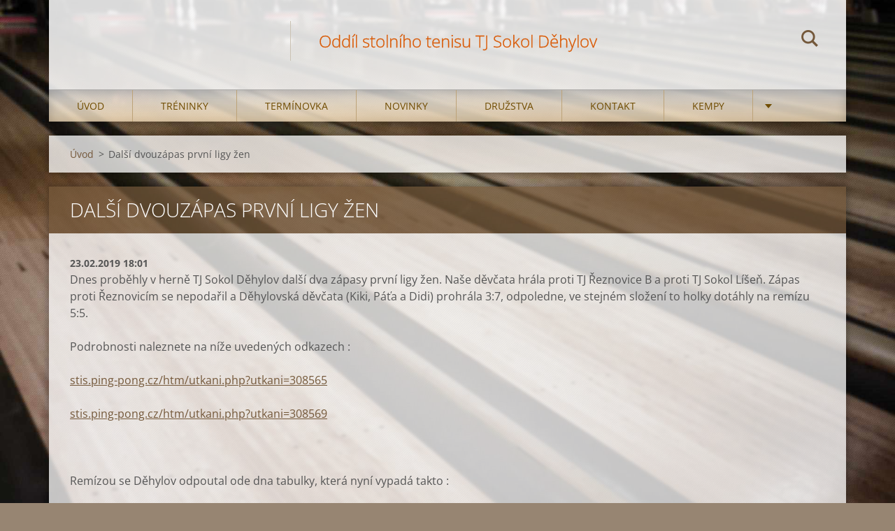

--- FILE ---
content_type: text/html; charset=UTF-8
request_url: https://www.pinec-dehylov.cz/news/dalsi-dvouzapas-prvni-ligy-zen/
body_size: 7743
content:
<!doctype html>
<!--[if IE 8]><html class="lt-ie10 lt-ie9 no-js" lang="cs"> <![endif]-->
<!--[if IE 9]><html class="lt-ie10 no-js" lang="cs"> <![endif]-->
<!--[if gt IE 9]><!-->
<html class="no-js" lang="cs">
<!--<![endif]-->
	<head>
		<base href="https://www.pinec-dehylov.cz/">
  <meta charset="utf-8">
  <meta name="description" content="">
  <meta name="keywords" content="">
  <meta name="generator" content="Webnode">
  <meta name="apple-mobile-web-app-capable" content="yes">
  <meta name="apple-mobile-web-app-status-bar-style" content="black">
  <meta name="format-detection" content="telephone=no">
    <link rel="icon" type="image/svg+xml" href="/favicon.svg" sizes="any">  <link rel="icon" type="image/svg+xml" href="/favicon16.svg" sizes="16x16">  <link rel="icon" href="/favicon.ico"><link rel="canonical" href="https://www.pinec-dehylov.cz/news/dalsi-dvouzapas-prvni-ligy-zen/">
<script type="text/javascript">(function(i,s,o,g,r,a,m){i['GoogleAnalyticsObject']=r;i[r]=i[r]||function(){
			(i[r].q=i[r].q||[]).push(arguments)},i[r].l=1*new Date();a=s.createElement(o),
			m=s.getElementsByTagName(o)[0];a.async=1;a.src=g;m.parentNode.insertBefore(a,m)
			})(window,document,'script','//www.google-analytics.com/analytics.js','ga');ga('create', 'UA-797705-6', 'auto',{"name":"wnd_header"});ga('wnd_header.set', 'dimension1', 'W1');ga('wnd_header.set', 'anonymizeIp', true);ga('wnd_header.send', 'pageview');var pageTrackerAllTrackEvent=function(category,action,opt_label,opt_value){ga('send', 'event', category, action, opt_label, opt_value)};</script>
  <link rel="alternate" type="application/rss+xml" href="https://pinec-dehylov.cz/rss/all.xml" title="Všechny články">
<!--[if lte IE 9]><style type="text/css">.cke_skin_webnode iframe {vertical-align: baseline !important;}</style><![endif]-->
		<meta http-equiv="X-UA-Compatible" content="IE=edge">
		<title>Další dvouzápas první ligy žen :: Pinec Děhylov</title>
		<meta name="viewport" content="width=device-width, initial-scale=1.0, maximum-scale=1.0, user-scalable=no">
		<link rel="stylesheet" href="https://d11bh4d8fhuq47.cloudfront.net/_system/skins/v12/50001472/css/style.css" />

		<script type="text/javascript" language="javascript" src="https://d11bh4d8fhuq47.cloudfront.net/_system/skins/v12/50001472/js/script.min.js"></script>


		<script type="text/javascript">
		/* <![CDATA[ */
		wtf.texts.set("photogallerySlideshowStop", 'Pozastavit prezentaci');
		wtf.texts.set("photogallerySlideshowStart", 'Spustit prezentaci');
		wtf.texts.set("faqShowAnswer", 'Zobrazit celou odpověď.');
		wtf.texts.set("faqHideAnswer", 'Skrýt odpověď.');
		wtf.texts.set("menuLabel", 'Menu');
		/* ]]> */
		</script>
	
				<script type="text/javascript">
				/* <![CDATA[ */
					
					if (typeof(RS_CFG) == 'undefined') RS_CFG = new Array();
					RS_CFG['staticServers'] = new Array('https://d11bh4d8fhuq47.cloudfront.net/');
					RS_CFG['skinServers'] = new Array('https://d11bh4d8fhuq47.cloudfront.net/');
					RS_CFG['filesPath'] = 'https://www.pinec-dehylov.cz/_files/';
					RS_CFG['filesAWSS3Path'] = 'https://3c5209fc5c.clvaw-cdnwnd.com/8fe5e6e77a7ab095fc53ac01b486280e/';
					RS_CFG['lbClose'] = 'Zavřít';
					RS_CFG['skin'] = 'default';
					if (!RS_CFG['labels']) RS_CFG['labels'] = new Array();
					RS_CFG['systemName'] = 'Webnode';
						
					RS_CFG['responsiveLayout'] = 1;
					RS_CFG['mobileDevice'] = 0;
					RS_CFG['labels']['copyPasteSource'] = 'Více zde:';
					
				/* ]]> */
				</script><script type="text/javascript" src="https://d11bh4d8fhuq47.cloudfront.net/_system/client/js/compressed/frontend.package.1-3-108.js?ph=3c5209fc5c"></script><style type="text/css"></style></head>
	<body>		<div id="wrapper" class="index">

			<div id="content" class="centered">

					<header id="header" class="centered">
						<div id="header-inner">
							<div id="logo-wrapper" class="">
							    <div id="logo"><a href="home/" title="Přejít na úvodní stránku."><span id="rbcSystemIdentifierLogo" style="visibility: hidden;">Pinec Děhylov</span></a></div>							</div>
							 
<div id="slogan" class="">
    <span id="rbcCompanySlogan" class="rbcNoStyleSpan">Oddíl stolního tenisu TJ Sokol Děhylov </span></div>
 
<div id="menu-links" class="">
    <a id="menu-link" href="#menu">
        Menu    </a>

	<a id="fulltext-link" href="#fulltext">
		Vyhledávání	</a>
</div>
 
<div id="fulltext" class="">
    
	<form action="/search/" method="get" id="fulltextSearch">

		<fieldset>
			<input id="fulltextSearchText" type="text" name="text" value="" placeholder="Vyhledávání">
			<button id="fulltextSearchButton" type="submit">Hledat</button>
		</fieldset>

	</form>
	</div>
 
 
 


						</div>
					</header>

				<main id="main" class="centered">
					<div id="main-inner">
						<div id="navigator" class="">
						    <div id="pageNavigator" class="rbcContentBlock"><a class="navFirstPage" href="/home/">Úvod</a><span class="separator"> &gt; </span>    <span id="navCurrentPage">Další dvouzápas první ligy žen</span></div>						</div>
						 
<div class="column">

		

		<article class="widget widget-article-detail">
			<header>
				<h1 class="widget-title">Další dvouzápas první ligy žen</h1>
			</header>
			<div class="widget-content">
				<span class="article-date">23.02.2019 18:01</span>
				<p>Dnes proběhly v herně TJ Sokol Děhylov další dva zápasy první ligy žen. Naše děvčata hrála proti TJ Řeznovice B a proti TJ Sokol Líšeň. Zápas proti Řeznovicím se nepodařil a Děhylovská děvčata (Kiki, Páťa a Didi) prohrála 3:7, odpoledne, ve stejném složení to holky dotáhly na remízu 5:5.</p>
<p>Podrobnosti naleznete na níže uvedených odkazech :</p>
<p><a href="https://stis.ping-pong.cz/htm/utkani.php?utkani=308565">stis.ping-pong.cz/htm/utkani.php?utkani=308565</a></p>
<p><a href="https://stis.ping-pong.cz/htm/utkani.php?utkani=308569">stis.ping-pong.cz/htm/utkani.php?utkani=308569</a></p>
<p>&nbsp;</p>
<p>Remízou se Děhylov odpoutal ode dna tabulky, která nyní vypadá takto :</p>
<p>1. liga žen skupina B<strong style="border: 0px none; font-family: inherit; font-size: 13.2px; font-style: inherit; margin: 0px; padding: 0px; vertical-align: baseline;">Tabulka:</strong></p>
<table cellpadding="0" cellspacing="0" class="tabulka_souteze" style="border-width: 0px; border-style: none; border-color: initial; font-family: inherit; font-size: 13.2px; font-style: inherit; font-weight: inherit; margin-bottom: 0px; padding: 0px; vertical-align: baseline; width: 550px;">
	<tbody style="border: 0px none; font-family: inherit; font-style: inherit; font-weight: inherit; margin: 0px; padding: 0px; vertical-align: baseline;">
		<tr style="border: 0px none; font-family: inherit; font-style: inherit; font-weight: inherit; margin: 0px; padding: 0px; vertical-align: baseline;">
			<td align="center" class="udaj_v_tabulce" style="border-width: 0px; font-family: inherit; font-style: inherit; font-weight: inherit; margin: 0px; padding: 0px 2px; vertical-align: middle;">&nbsp;</td>
			<td align="center" class="udaj_v_tabulce" style="border-width: 0px; font-family: inherit; font-style: inherit; font-weight: inherit; margin: 0px; padding: 0px 2px; vertical-align: middle;"><strong style="border: 0px none; font-family: inherit; font-style: inherit; margin: 0px; padding: 0px; vertical-align: baseline;">družstvo</strong></td>
			<td align="center" class="udaj_v_tabulce" style="border-width: 0px; font-family: inherit; font-style: inherit; font-weight: inherit; margin: 0px; padding: 0px 2px; vertical-align: middle;" title="počet utkání"><strong style="border: 0px none; font-family: inherit; font-style: inherit; margin: 0px; padding: 0px; vertical-align: baseline;">PU</strong></td>
			<td align="center" class="udaj_v_tabulce" style="border-width: 0px; font-family: inherit; font-style: inherit; font-weight: inherit; margin: 0px; padding: 0px 2px; vertical-align: middle;" title="výhry"><strong style="border: 0px none; font-family: inherit; font-style: inherit; margin: 0px; padding: 0px; vertical-align: baseline;">V</strong></td>
			<td align="center" class="udaj_v_tabulce" style="border-width: 0px; font-family: inherit; font-style: inherit; font-weight: inherit; margin: 0px; padding: 0px 2px; vertical-align: middle;" title="remízy"><strong style="border: 0px none; font-family: inherit; font-style: inherit; margin: 0px; padding: 0px; vertical-align: baseline;">R</strong></td>
			<td align="center" class="udaj_v_tabulce" style="border-width: 0px; font-family: inherit; font-style: inherit; font-weight: inherit; margin: 0px; padding: 0px 2px; vertical-align: middle;" title="prohry"><strong style="border: 0px none; font-family: inherit; font-style: inherit; margin: 0px; padding: 0px; vertical-align: baseline;">P</strong></td>
			<td align="center" class="udaj_v_tabulce" style="border-width: 0px; font-family: inherit; font-style: inherit; font-weight: inherit; margin: 0px; padding: 0px 2px; vertical-align: middle;" title="kontumační prohry"><strong style="border: 0px none; font-family: inherit; font-style: inherit; margin: 0px; padding: 0px; vertical-align: baseline;">K</strong></td>
			<td align="center" class="udaj_v_tabulce" style="border-width: 0px; font-family: inherit; font-style: inherit; font-weight: inherit; margin: 0px; padding: 0px 2px; vertical-align: middle;"><strong style="border: 0px none; font-family: inherit; font-style: inherit; margin: 0px; padding: 0px; vertical-align: baseline;">skóre</strong></td>
			<td align="center" class="udaj_v_tabulce" style="border-width: 0px; font-family: inherit; font-style: inherit; font-weight: inherit; margin: 0px; padding: 0px 2px; vertical-align: middle;"><strong style="border: 0px none; font-family: inherit; font-style: inherit; margin: 0px; padding: 0px; vertical-align: baseline;">body</strong></td>
		</tr>
		<tr style="border: 0px none; font-family: inherit; font-style: inherit; font-weight: inherit; margin: 0px; padding: 0px; vertical-align: baseline;">
			<td align="right" style="border-width: 0px; font-family: inherit; font-style: inherit; font-weight: inherit; margin: 0px; padding: 0px; vertical-align: middle;">1.</td>
			<td class="left" style="border-width: 0px; font-family: inherit; font-style: inherit; font-weight: inherit; margin: 0px; padding: 0px; vertical-align: middle;" width="300"><a class="vypis" href="https://stis.ping-pong.cz/htm/druzstvo.php?id=32621&amp;rocnik=2018" style="color: black; outline: none medium; text-decoration-line: none;">MK Řeznovice B</a></td>
			<td align="center" class="udaj_v_tabulce" style="border-width: 0px; font-family: inherit; font-style: inherit; font-weight: inherit; margin: 0px; padding: 0px 2px; vertical-align: middle;">16</td>
			<td align="center" class="udaj_v_tabulce" style="border-width: 0px; font-family: inherit; font-style: inherit; font-weight: inherit; margin: 0px; padding: 0px 2px; vertical-align: middle;">11</td>
			<td align="center" class="udaj_v_tabulce" style="border-width: 0px; font-family: inherit; font-style: inherit; font-weight: inherit; margin: 0px; padding: 0px 2px; vertical-align: middle;">2</td>
			<td align="center" class="udaj_v_tabulce" style="border-width: 0px; font-family: inherit; font-style: inherit; font-weight: inherit; margin: 0px; padding: 0px 2px; vertical-align: middle;">3</td>
			<td align="center" class="udaj_v_tabulce" style="border-width: 0px; font-family: inherit; font-style: inherit; font-weight: inherit; margin: 0px; padding: 0px 2px; vertical-align: middle;">0</td>
			<td align="center" class="udaj_v_tabulce" style="border-width: 0px; font-family: inherit; font-style: inherit; font-weight: inherit; margin: 0px; padding: 0px 2px; vertical-align: middle;">89:71</td>
			<td align="center" class="udaj_v_tabulce" style="border-width: 0px; font-family: inherit; font-style: inherit; font-weight: inherit; margin: 0px; padding: 0px 2px; vertical-align: middle;">40</td>
		</tr>
		<tr style="border: 0px none; font-family: inherit; font-style: inherit; font-weight: inherit; margin: 0px; padding: 0px; vertical-align: baseline;">
			<td align="right" style="border-width: 0px; font-family: inherit; font-style: inherit; font-weight: inherit; margin: 0px; padding: 0px; vertical-align: middle;">2.</td>
			<td class="left" style="border-width: 0px; font-family: inherit; font-style: inherit; font-weight: inherit; margin: 0px; padding: 0px; vertical-align: middle;" width="300"><a class="vypis" href="https://stis.ping-pong.cz/htm/druzstvo.php?id=31487&amp;rocnik=2018" style="color: black; outline: none medium; text-decoration-line: none;">SKST Mart Hodonín C</a></td>
			<td align="center" class="udaj_v_tabulce" style="border-width: 0px; font-family: inherit; font-style: inherit; font-weight: inherit; margin: 0px; padding: 0px 2px; vertical-align: middle;">14</td>
			<td align="center" class="udaj_v_tabulce" style="border-width: 0px; font-family: inherit; font-style: inherit; font-weight: inherit; margin: 0px; padding: 0px 2px; vertical-align: middle;">11</td>
			<td align="center" class="udaj_v_tabulce" style="border-width: 0px; font-family: inherit; font-style: inherit; font-weight: inherit; margin: 0px; padding: 0px 2px; vertical-align: middle;">1</td>
			<td align="center" class="udaj_v_tabulce" style="border-width: 0px; font-family: inherit; font-style: inherit; font-weight: inherit; margin: 0px; padding: 0px 2px; vertical-align: middle;">2</td>
			<td align="center" class="udaj_v_tabulce" style="border-width: 0px; font-family: inherit; font-style: inherit; font-weight: inherit; margin: 0px; padding: 0px 2px; vertical-align: middle;">0</td>
			<td align="center" class="udaj_v_tabulce" style="border-width: 0px; font-family: inherit; font-style: inherit; font-weight: inherit; margin: 0px; padding: 0px 2px; vertical-align: middle;">88:52</td>
			<td align="center" class="udaj_v_tabulce" style="border-width: 0px; font-family: inherit; font-style: inherit; font-weight: inherit; margin: 0px; padding: 0px 2px; vertical-align: middle;">37</td>
		</tr>
		<tr style="border: 0px none; font-family: inherit; font-style: inherit; font-weight: inherit; margin: 0px; padding: 0px; vertical-align: baseline;">
			<td align="right" style="border-width: 0px; font-family: inherit; font-style: inherit; font-weight: inherit; margin: 0px; padding: 0px; vertical-align: middle;">3.</td>
			<td class="left" style="border-width: 0px; font-family: inherit; font-style: inherit; font-weight: inherit; margin: 0px; padding: 0px; vertical-align: middle;" width="300"><a class="vypis" href="https://stis.ping-pong.cz/htm/druzstvo.php?id=31264&amp;rocnik=2018" style="color: black; outline: none medium; text-decoration-line: none;">SK Dobré B</a></td>
			<td align="center" class="udaj_v_tabulce" style="border-width: 0px; font-family: inherit; font-style: inherit; font-weight: inherit; margin: 0px; padding: 0px 2px; vertical-align: middle;">15</td>
			<td align="center" class="udaj_v_tabulce" style="border-width: 0px; font-family: inherit; font-style: inherit; font-weight: inherit; margin: 0px; padding: 0px 2px; vertical-align: middle;">10</td>
			<td align="center" class="udaj_v_tabulce" style="border-width: 0px; font-family: inherit; font-style: inherit; font-weight: inherit; margin: 0px; padding: 0px 2px; vertical-align: middle;">1</td>
			<td align="center" class="udaj_v_tabulce" style="border-width: 0px; font-family: inherit; font-style: inherit; font-weight: inherit; margin: 0px; padding: 0px 2px; vertical-align: middle;">4</td>
			<td align="center" class="udaj_v_tabulce" style="border-width: 0px; font-family: inherit; font-style: inherit; font-weight: inherit; margin: 0px; padding: 0px 2px; vertical-align: middle;">0</td>
			<td align="center" class="udaj_v_tabulce" style="border-width: 0px; font-family: inherit; font-style: inherit; font-weight: inherit; margin: 0px; padding: 0px 2px; vertical-align: middle;">90:60</td>
			<td align="center" class="udaj_v_tabulce" style="border-width: 0px; font-family: inherit; font-style: inherit; font-weight: inherit; margin: 0px; padding: 0px 2px; vertical-align: middle;">36</td>
		</tr>
		<tr style="border: 0px none; font-family: inherit; font-style: inherit; font-weight: inherit; margin: 0px; padding: 0px; vertical-align: baseline;">
			<td align="right" style="border-width: 0px; font-family: inherit; font-style: inherit; font-weight: inherit; margin: 0px; padding: 0px; vertical-align: middle;">4.</td>
			<td class="left" style="border-width: 0px; font-family: inherit; font-style: inherit; font-weight: inherit; margin: 0px; padding: 0px; vertical-align: middle;" width="300"><a class="vypis" href="https://stis.ping-pong.cz/htm/druzstvo.php?id=31418&amp;rocnik=2018" style="color: black; outline: none medium; text-decoration-line: none;">TJ Sokol Líšeň</a></td>
			<td align="center" class="udaj_v_tabulce" style="border-width: 0px; font-family: inherit; font-style: inherit; font-weight: inherit; margin: 0px; padding: 0px 2px; vertical-align: middle;">16</td>
			<td align="center" class="udaj_v_tabulce" style="border-width: 0px; font-family: inherit; font-style: inherit; font-weight: inherit; margin: 0px; padding: 0px 2px; vertical-align: middle;">7</td>
			<td align="center" class="udaj_v_tabulce" style="border-width: 0px; font-family: inherit; font-style: inherit; font-weight: inherit; margin: 0px; padding: 0px 2px; vertical-align: middle;">4</td>
			<td align="center" class="udaj_v_tabulce" style="border-width: 0px; font-family: inherit; font-style: inherit; font-weight: inherit; margin: 0px; padding: 0px 2px; vertical-align: middle;">5</td>
			<td align="center" class="udaj_v_tabulce" style="border-width: 0px; font-family: inherit; font-style: inherit; font-weight: inherit; margin: 0px; padding: 0px 2px; vertical-align: middle;">0</td>
			<td align="center" class="udaj_v_tabulce" style="border-width: 0px; font-family: inherit; font-style: inherit; font-weight: inherit; margin: 0px; padding: 0px 2px; vertical-align: middle;">87:73</td>
			<td align="center" class="udaj_v_tabulce" style="border-width: 0px; font-family: inherit; font-style: inherit; font-weight: inherit; margin: 0px; padding: 0px 2px; vertical-align: middle;">34</td>
		</tr>
		<tr style="border: 0px none; font-family: inherit; font-style: inherit; font-weight: inherit; margin: 0px; padding: 0px; vertical-align: baseline;">
			<td align="right" style="border-width: 0px; font-family: inherit; font-style: inherit; font-weight: inherit; margin: 0px; padding: 0px; vertical-align: middle;">5.</td>
			<td class="left" style="border-width: 0px; font-family: inherit; font-style: inherit; font-weight: inherit; margin: 0px; padding: 0px; vertical-align: middle;" width="300"><a class="vypis" href="https://stis.ping-pong.cz/htm/druzstvo.php?id=31501&amp;rocnik=2018" style="color: black; outline: none medium; text-decoration-line: none;">SKST Baník Havířov B</a></td>
			<td align="center" class="udaj_v_tabulce" style="border-width: 0px; font-family: inherit; font-style: inherit; font-weight: inherit; margin: 0px; padding: 0px 2px; vertical-align: middle;">14</td>
			<td align="center" class="udaj_v_tabulce" style="border-width: 0px; font-family: inherit; font-style: inherit; font-weight: inherit; margin: 0px; padding: 0px 2px; vertical-align: middle;">7</td>
			<td align="center" class="udaj_v_tabulce" style="border-width: 0px; font-family: inherit; font-style: inherit; font-weight: inherit; margin: 0px; padding: 0px 2px; vertical-align: middle;">3</td>
			<td align="center" class="udaj_v_tabulce" style="border-width: 0px; font-family: inherit; font-style: inherit; font-weight: inherit; margin: 0px; padding: 0px 2px; vertical-align: middle;">4</td>
			<td align="center" class="udaj_v_tabulce" style="border-width: 0px; font-family: inherit; font-style: inherit; font-weight: inherit; margin: 0px; padding: 0px 2px; vertical-align: middle;">0</td>
			<td align="center" class="udaj_v_tabulce" style="border-width: 0px; font-family: inherit; font-style: inherit; font-weight: inherit; margin: 0px; padding: 0px 2px; vertical-align: middle;">74:66</td>
			<td align="center" class="udaj_v_tabulce" style="border-width: 0px; font-family: inherit; font-style: inherit; font-weight: inherit; margin: 0px; padding: 0px 2px; vertical-align: middle;">31</td>
		</tr>
		<tr style="border: 0px none; font-family: inherit; font-style: inherit; font-weight: inherit; margin: 0px; padding: 0px; vertical-align: baseline;">
			<td align="right" style="border-width: 0px; font-family: inherit; font-style: inherit; font-weight: inherit; margin: 0px; padding: 0px; vertical-align: middle;">6.</td>
			<td class="left" style="border-width: 0px; font-family: inherit; font-style: inherit; font-weight: inherit; margin: 0px; padding: 0px; vertical-align: middle;" width="300"><a class="vypis" href="https://stis.ping-pong.cz/htm/druzstvo.php?id=31689&amp;rocnik=2018" style="color: black; outline: none medium; text-decoration-line: none;">TTC Ústí nad Orlicí</a></td>
			<td align="center" class="udaj_v_tabulce" style="border-width: 0px; font-family: inherit; font-style: inherit; font-weight: inherit; margin: 0px; padding: 0px 2px; vertical-align: middle;">15</td>
			<td align="center" class="udaj_v_tabulce" style="border-width: 0px; font-family: inherit; font-style: inherit; font-weight: inherit; margin: 0px; padding: 0px 2px; vertical-align: middle;">6</td>
			<td align="center" class="udaj_v_tabulce" style="border-width: 0px; font-family: inherit; font-style: inherit; font-weight: inherit; margin: 0px; padding: 0px 2px; vertical-align: middle;">4</td>
			<td align="center" class="udaj_v_tabulce" style="border-width: 0px; font-family: inherit; font-style: inherit; font-weight: inherit; margin: 0px; padding: 0px 2px; vertical-align: middle;">5</td>
			<td align="center" class="udaj_v_tabulce" style="border-width: 0px; font-family: inherit; font-style: inherit; font-weight: inherit; margin: 0px; padding: 0px 2px; vertical-align: middle;">0</td>
			<td align="center" class="udaj_v_tabulce" style="border-width: 0px; font-family: inherit; font-style: inherit; font-weight: inherit; margin: 0px; padding: 0px 2px; vertical-align: middle;">76:74</td>
			<td align="center" class="udaj_v_tabulce" style="border-width: 0px; font-family: inherit; font-style: inherit; font-weight: inherit; margin: 0px; padding: 0px 2px; vertical-align: middle;">31</td>
		</tr>
		<tr style="border: 0px none; font-family: inherit; font-style: inherit; font-weight: inherit; margin: 0px; padding: 0px; vertical-align: baseline;">
			<td align="right" style="border-width: 0px; font-family: inherit; font-style: inherit; font-weight: inherit; margin: 0px; padding: 0px; vertical-align: middle;">7.</td>
			<td class="left" style="border-width: 0px; font-family: inherit; font-style: inherit; font-weight: inherit; margin: 0px; padding: 0px; vertical-align: middle;" width="300"><a class="vypis" href="https://stis.ping-pong.cz/htm/druzstvo.php?id=31439&amp;rocnik=2018" style="color: black; outline: none medium; text-decoration-line: none;">TTC Moravská Slavia Brno</a></td>
			<td align="center" class="udaj_v_tabulce" style="border-width: 0px; font-family: inherit; font-style: inherit; font-weight: inherit; margin: 0px; padding: 0px 2px; vertical-align: middle;">15</td>
			<td align="center" class="udaj_v_tabulce" style="border-width: 0px; font-family: inherit; font-style: inherit; font-weight: inherit; margin: 0px; padding: 0px 2px; vertical-align: middle;">5</td>
			<td align="center" class="udaj_v_tabulce" style="border-width: 0px; font-family: inherit; font-style: inherit; font-weight: inherit; margin: 0px; padding: 0px 2px; vertical-align: middle;">1</td>
			<td align="center" class="udaj_v_tabulce" style="border-width: 0px; font-family: inherit; font-style: inherit; font-weight: inherit; margin: 0px; padding: 0px 2px; vertical-align: middle;">9</td>
			<td align="center" class="udaj_v_tabulce" style="border-width: 0px; font-family: inherit; font-style: inherit; font-weight: inherit; margin: 0px; padding: 0px 2px; vertical-align: middle;">0</td>
			<td align="center" class="udaj_v_tabulce" style="border-width: 0px; font-family: inherit; font-style: inherit; font-weight: inherit; margin: 0px; padding: 0px 2px; vertical-align: middle;">77:73</td>
			<td align="center" class="udaj_v_tabulce" style="border-width: 0px; font-family: inherit; font-style: inherit; font-weight: inherit; margin: 0px; padding: 0px 2px; vertical-align: middle;">26</td>
		</tr>
		<tr style="border: 0px none; font-family: inherit; font-style: inherit; font-weight: inherit; margin: 0px; padding: 0px; vertical-align: baseline;">
			<td align="right" style="border-width: 0px; font-family: inherit; font-style: inherit; font-weight: inherit; margin: 0px; padding: 0px; vertical-align: middle;">8.</td>
			<td class="left" style="border-width: 0px; font-family: inherit; font-style: inherit; font-weight: inherit; margin: 0px; padding: 0px; vertical-align: middle;" width="300"><a class="vypis" href="https://stis.ping-pong.cz/htm/druzstvo.php?id=31255&amp;rocnik=2018" style="color: black; outline: none medium; text-decoration-line: none;">TJ Sokol Děhylov</a></td>
			<td align="center" class="udaj_v_tabulce" style="border-width: 0px; font-family: inherit; font-style: inherit; font-weight: inherit; margin: 0px; padding: 0px 2px; vertical-align: middle;">14</td>
			<td align="center" class="udaj_v_tabulce" style="border-width: 0px; font-family: inherit; font-style: inherit; font-weight: inherit; margin: 0px; padding: 0px 2px; vertical-align: middle;">2</td>
			<td align="center" class="udaj_v_tabulce" style="border-width: 0px; font-family: inherit; font-style: inherit; font-weight: inherit; margin: 0px; padding: 0px 2px; vertical-align: middle;">3</td>
			<td align="center" class="udaj_v_tabulce" style="border-width: 0px; font-family: inherit; font-style: inherit; font-weight: inherit; margin: 0px; padding: 0px 2px; vertical-align: middle;">9</td>
			<td align="center" class="udaj_v_tabulce" style="border-width: 0px; font-family: inherit; font-style: inherit; font-weight: inherit; margin: 0px; padding: 0px 2px; vertical-align: middle;">0</td>
			<td align="center" class="udaj_v_tabulce" style="border-width: 0px; font-family: inherit; font-style: inherit; font-weight: inherit; margin: 0px; padding: 0px 2px; vertical-align: middle;">56:84</td>
			<td align="center" class="udaj_v_tabulce" style="border-width: 0px; font-family: inherit; font-style: inherit; font-weight: inherit; margin: 0px; padding: 0px 2px; vertical-align: middle;">21</td>
		</tr>
		<tr style="border: 0px none; font-family: inherit; font-style: inherit; font-weight: inherit; margin: 0px; padding: 0px; vertical-align: baseline;">
			<td align="right" style="border-width: 0px; font-family: inherit; font-style: inherit; font-weight: inherit; margin: 0px; padding: 0px; vertical-align: middle;">9.</td>
			<td class="left" style="border-width: 0px; font-family: inherit; font-style: inherit; font-weight: inherit; margin: 0px; padding: 0px; vertical-align: middle;" width="300"><a class="vypis" href="https://stis.ping-pong.cz/htm/druzstvo.php?id=31427&amp;rocnik=2018" style="color: black; outline: none medium; text-decoration-line: none;">T.J. Sokol Vsetín</a></td>
			<td align="center" class="udaj_v_tabulce" style="border-width: 0px; font-family: inherit; font-style: inherit; font-weight: inherit; margin: 0px; padding: 0px 2px; vertical-align: middle;">14</td>
			<td align="center" class="udaj_v_tabulce" style="border-width: 0px; font-family: inherit; font-style: inherit; font-weight: inherit; margin: 0px; padding: 0px 2px; vertical-align: middle;">3</td>
			<td align="center" class="udaj_v_tabulce" style="border-width: 0px; font-family: inherit; font-style: inherit; font-weight: inherit; margin: 0px; padding: 0px 2px; vertical-align: middle;">1</td>
			<td align="center" class="udaj_v_tabulce" style="border-width: 0px; font-family: inherit; font-style: inherit; font-weight: inherit; margin: 0px; padding: 0px 2px; vertical-align: middle;">10</td>
			<td align="center" class="udaj_v_tabulce" style="border-width: 0px; font-family: inherit; font-style: inherit; font-weight: inherit; margin: 0px; padding: 0px 2px; vertical-align: middle;">0</td>
			<td align="center" class="udaj_v_tabulce" style="border-width: 0px; font-family: inherit; font-style: inherit; font-weight: inherit; margin: 0px; padding: 0px 2px; vertical-align: middle;">56:84</td>
			<td align="center" class="udaj_v_tabulce" style="border-width: 0px; font-family: inherit; font-style: inherit; font-weight: inherit; margin: 0px; padding: 0px 2px; vertical-align: middle;">21</td>
		</tr>
		<tr style="border: 0px none; font-family: inherit; font-style: inherit; font-weight: inherit; margin: 0px; padding: 0px; vertical-align: baseline;">
			<td align="right" style="border-width: 0px; font-family: inherit; font-style: inherit; font-weight: inherit; margin: 0px; padding: 0px; vertical-align: middle;">10.</td>
			<td class="left" style="border-width: 0px; font-family: inherit; font-style: inherit; font-weight: inherit; margin: 0px; padding: 0px; vertical-align: middle;" width="300"><a class="vypis" href="https://stis.ping-pong.cz/htm/druzstvo.php?id=31620&amp;rocnik=2018" style="color: black; outline: none medium; text-decoration-line: none;">KST GMC Blansko</a></td>
			<td align="center" class="udaj_v_tabulce" style="border-width: 0px; font-family: inherit; font-style: inherit; font-weight: inherit; margin: 0px; padding: 0px 2px; vertical-align: middle;">15</td>
			<td align="center" class="udaj_v_tabulce" style="border-width: 0px; font-family: inherit; font-style: inherit; font-weight: inherit; margin: 0px; padding: 0px 2px; vertical-align: middle;">1</td>
			<td align="center" class="udaj_v_tabulce" style="border-width: 0px; font-family: inherit; font-style: inherit; font-weight: inherit; margin: 0px; padding: 0px 2px; vertical-align: middle;">2</td>
			<td align="center" class="udaj_v_tabulce" style="border-width: 0px; font-family: inherit; font-style: inherit; font-weight: inherit; margin: 0px; padding: 0px 2px; vertical-align: middle;">12</td>
			<td align="center" class="udaj_v_tabulce" style="border-width: 0px; font-family: inherit; font-style: inherit; font-weight: inherit; margin: 0px; padding: 0px 2px; vertical-align: middle;">0</td>
			<td align="center" class="udaj_v_tabulce" style="border-width: 0px; font-family: inherit; font-style: inherit; font-weight: inherit; margin: 0px; padding: 0px 2px; vertical-align: middle;">47:103</td>
			<td align="center" class="udaj_v_tabulce" style="border-width: 0px; font-family: inherit; font-style: inherit; font-weight: inherit; margin: 0px; padding: 0px 2px; vertical-align: middle;">19</td>
		</tr>
		<tr style="border: 0px none; font-family: inherit; font-style: inherit; font-weight: inherit; margin: 0px; padding: 0px; vertical-align: baseline;">
			<td style="border-width: 0px; font-family: inherit; font-style: inherit; font-weight: inherit; margin: 0px; padding: 0px; vertical-align: middle;">&nbsp;</td>
		</tr>
	</tbody>
</table>
<p>&nbsp;</p>

			</div>
			<footer class="widget-footer">
				
				<div class="rbcBookmarks"><div id="rbcBookmarks200003565"></div></div>
		<script type="text/javascript">
			/* <![CDATA[ */
			Event.observe(window, 'load', function(){
				var bookmarks = '<div style=\"float:left;\"><div style=\"float:left;\"><iframe src=\"//www.facebook.com/plugins/like.php?href=https://www.pinec-dehylov.cz/news/dalsi-dvouzapas-prvni-ligy-zen/&amp;send=false&amp;layout=button_count&amp;width=155&amp;show_faces=false&amp;action=like&amp;colorscheme=light&amp;font&amp;height=21&amp;appId=397846014145828&amp;locale=cs_CZ\" scrolling=\"no\" frameborder=\"0\" style=\"border:none; overflow:hidden; width:155px; height:21px; position:relative; top:1px;\" allowtransparency=\"true\"></iframe></div><div style=\"float:left;\"><a href=\"https://twitter.com/share\" class=\"twitter-share-button\" data-count=\"horizontal\" data-via=\"webnode\" data-lang=\"en\">Tweet</a></div><script type=\"text/javascript\">(function() {var po = document.createElement(\'script\'); po.type = \'text/javascript\'; po.async = true;po.src = \'//platform.twitter.com/widgets.js\';var s = document.getElementsByTagName(\'script\')[0]; s.parentNode.insertBefore(po, s);})();'+'<'+'/scr'+'ipt></div> <div class=\"addthis_toolbox addthis_default_style\" style=\"float:left;\"><a class=\"addthis_counter addthis_pill_style\"></a></div> <script type=\"text/javascript\">(function() {var po = document.createElement(\'script\'); po.type = \'text/javascript\'; po.async = true;po.src = \'https://s7.addthis.com/js/250/addthis_widget.js#pubid=webnode\';var s = document.getElementsByTagName(\'script\')[0]; s.parentNode.insertBefore(po, s);})();'+'<'+'/scr'+'ipt><div style=\"clear:both;\"></div>';
				$('rbcBookmarks200003565').innerHTML = bookmarks;
				bookmarks.evalScripts();
			});
			/* ]]> */
		</script>
		
				<div class="back-link"><a href="archive/news/">Zpět</a></div>
			</footer>
		</article>

	
	

		<div class="widget widget-wysiwyg">
			<div class="widget-content">

	<div class="table-responsive">
	<p style="text-align: left;">&nbsp;</p>
	<p style="text-align: center;">&nbsp;</p>
	<p style="text-align: center;">&nbsp; &nbsp;&nbsp;&nbsp;&nbsp;&nbsp;&nbsp;&nbsp;&nbsp;&nbsp;&nbsp;<br>
	&nbsp; &nbsp;&nbsp;</p>
	<table cellpadding="1" cellspacing="1" class="modernTable withHeader" style="width: 300px;">
		<thead>
			<tr>
				<td>
				<p style="text-align: center;"><span style="color:#f0ffff;"><span style="font-size:22px;"><strong>Narozeniny slaví</strong></span></span></p>
				<div id="cke_pastebin" style="position: absolute; top: 132.222px; width: 1px; height: 1px; overflow: hidden; left: -1000px; text-align: center;">
					<span style="color:#f0fff0;">Grománek Dalibor 3.5. 61 let</span></div>
				<div id="cke_pastebin" style="position: absolute; top: 132.222px; width: 1px; height: 1px; overflow: hidden; left: -1000px; text-align: center;">
					<span style="color:#f0fff0;">Hlobil Matyáš 2.5.2013</span></div>
				<div id="cke_pastebin" style="position: absolute; top: 132.222px; width: 1px; height: 1px; overflow: hidden; left: -1000px; text-align: center;">
					<span style="color:#f0fff0;">Kupera Martin 25.5. 2013</span><span style="text-align: left;">Klára Havrlantová 14.9. 16 let</span></div>
				<p style="margin-bottom: 8px; font-style: normal; font-variant-caps: normal; font-width: normal; font-size: 11px; line-height: normal; font-family: Helvetica; font-size-adjust: none; font-kerning: auto; font-variant-alternates: normal; font-variant-ligatures: normal; font-variant-numeric: normal; font-variant-east-asian: normal; font-variant-position: normal; font-variant-emoji: normal; font-feature-settings: normal; font-optical-sizing: auto; font-variation-settings: normal; color: rgb(0, 0, 0);"><span style="font-size:14px;"><span style="color:#ffffff;">Sabina Fronová 1.1. 25 let</span></span></p>
				<p style="margin-bottom: 8px; font-style: normal; font-variant-caps: normal; font-width: normal; font-size: 11px; line-height: normal; font-family: Helvetica; font-size-adjust: none; font-kerning: auto; font-variant-alternates: normal; font-variant-ligatures: normal; font-variant-numeric: normal; font-variant-east-asian: normal; font-variant-position: normal; font-variant-emoji: normal; font-feature-settings: normal; font-optical-sizing: auto; font-variation-settings: normal; color: rgb(0, 0, 0);"><span style="font-size:14px;"><span style="color:#ffffff;">Neuwirth Lukáš 6.1. 48 let</span></span></p>
				<p style="margin-bottom: 8px; font-style: normal; font-variant-caps: normal; font-width: normal; font-size: 11px; line-height: normal; font-family: Helvetica; font-size-adjust: none; font-kerning: auto; font-variant-alternates: normal; font-variant-ligatures: normal; font-variant-numeric: normal; font-variant-east-asian: normal; font-variant-position: normal; font-variant-emoji: normal; font-feature-settings: normal; font-optical-sizing: auto; font-variation-settings: normal; color: rgb(0, 0, 0);"><span style="font-size:14px;"><span style="color:#ffffff;">Tadeáš Slivka 25.1. 20 let</span></span></p>
				<p style="margin-bottom: 8px; font-style: normal; font-variant-caps: normal; font-width: normal; font-size: 11px; line-height: normal; font-family: Helvetica; font-size-adjust: none; font-kerning: auto; font-variant-alternates: normal; font-variant-ligatures: normal; font-variant-numeric: normal; font-variant-east-asian: normal; font-variant-position: normal; font-variant-emoji: normal; font-feature-settings: normal; font-optical-sizing: auto; font-variation-settings: normal; color: rgb(0, 0, 0);"><span style="font-size:14px;"><span style="color:#ffffff;">Michael Moravec 26.1. 28 let</span></span></p>
				<div>
					&nbsp;</div>
				</td>
				<td style="text-align: center;">&nbsp;</td>
			</tr>
		</thead>
		<tbody>
			<tr>
				<td style="text-align: center;">&nbsp;</td>
				<td style="text-align: center;">&nbsp;</td>
			</tr>
			<tr>
				<td style="text-align: center;">&nbsp;</td>
				<td style="text-align: center;">&nbsp;</td>
			</tr>
		</tbody>
	</table>
</div>
<p>&nbsp;</p>


			</div>
			<div class="widget-footer"></div>
		</div>

	

		<div class="widget widget-polls">
			<h2 class="widget-title">Anketa</h2>
			<div class="widget-content">
				<h3>Baví tě víc obranářský nebo útočný styl?</h3>

	

		<div class="polls-answer">
			<div class="polls-answer-text">
				<a onclick="RubicusFrontendIns.pollVote(this.parentNode.parentNode.parentNode.parentNode, this.href, this.parentNode.parentNode.parentNode.parentNode, '<div class=\'waiting-area\'><img src=\'https://d11bh4d8fhuq47.cloudfront.net/_system/skins/v12/50001472/img/loader.gif\' width=\'16\' height=\'16\'></div>'); Event.stop(event);" href="https://www.pinec-dehylov.cz/servers/poll/?con=2&amp;poll=200000058&amp;answer=200000176" title="Hlasovat">Obranářský styl</a>
				<span class="polls-answer-count">1 829</span>
				<span class="polls-answer-percent">49%</span>
			</div>
			<div class="polls-answer-meter">
				<span style="width: 49%"></span>
			</div>
		</div>

	

		<div class="polls-answer">
			<div class="polls-answer-text">
				<a onclick="RubicusFrontendIns.pollVote(this.parentNode.parentNode.parentNode.parentNode, this.href, this.parentNode.parentNode.parentNode.parentNode, '<div class=\'waiting-area\'><img src=\'https://d11bh4d8fhuq47.cloudfront.net/_system/skins/v12/50001472/img/loader.gif\' width=\'16\' height=\'16\'></div>'); Event.stop(event);" href="https://www.pinec-dehylov.cz/servers/poll/?con=2&amp;poll=200000058&amp;answer=200000177" title="Hlasovat">Útočný styl</a>
				<span class="polls-answer-count">1 883</span>
				<span class="polls-answer-percent">51%</span>
			</div>
			<div class="polls-answer-meter">
				<span style="width: 51%"></span>
			</div>
		</div>

	

				<p class="polls-voted">
					Celkový počet hlasů: <span class="polls-voted-count">3712</span>
				</p>
			</div>
			<div class="widget-footer"></div>
		</div>

	

		<div class="widget widget-wysiwyg">
			<div class="widget-content">

	

			</div>
			<div class="widget-footer"></div>
		</div>

	<div class="rbcWidgetArea widgetFacebook" style="text-align: center;width:100%;"><iframe src="https://www.facebook.com/plugins/likebox.php?href=https%3A%2F%2Fwww.facebook.com%2Fpinec.dehylov&amp;width=292&amp;colorscheme=light&amp;show_faces=true&amp;border_color&amp;stream=false&amp;header=true&amp;height=285" scrolling="no" frameborder="0" allowTransparency="true" style="border:none; overflow:hidden; width:292px; height:285px;background:#fff;"></iframe></div></div>

 


					</div>
				</main>

				<nav id="menu" role="navigation" class="horizontal js-remove js-remove-section-header ">
				    

	<ul class="menu">
	<li class="first">
		<a href="/home/">
		Úvod
	</a>
	</li>
	<li>
		<a href="/rozpis-treninku/">
		Tréninky
	</a>
	</li>
	<li>
		<a href="/terminovka/">
		Termínovka
	</a>
	</li>
	<li>
		<a href="/novinky/">
		Novinky
	</a>
	</li>
	<li>
		<a href="/druzstva/">
		Družstva
	</a>
	
	<ul class="level1">
		<li class="first">
		<a href="/druzstva/a1-liga-zen/">
		2.liga žen
	</a>
	</li>
		<li>
		<a href="/druzstva/divize-zen/">
		Divize žen
	</a>
	</li>
		<li>
		<a href="/druzstva/a-tym/">
		A tým
	</a>
	</li>
		<li>
		<a href="/druzstva/b-tym/">
		B tým
	</a>
	</li>
		<li>
		<a href="/druzstva/c-tym/">
		C tým
	</a>
	</li>
		<li>
		<a href="/druzstva/d-tym/">
		D tým
	</a>
	</li>
		<li>
		<a href="/druzstva/a-tym-zactvo/">
		A tým žactvo
	</a>
	</li>
		<li class="last">
		<a href="/druzstva/b-tym-zactvo/">
		B tým žactvo
	</a>
	</li>
	</ul>
	</li>
	<li>
		<a href="/kontakt/">
		Kontakt
	</a>
	</li>
	<li>
		<a href="/kempy/">
		Kempy
	</a>
	
	<ul class="level1">
		<li class="first">
		<a href="/kempy/2026/">
		2026
	</a>
	</li>
		<li>
		<a href="/kempy/2025/">
		2025
	</a>
	</li>
		<li>
		<a href="/kempy/2024/">
		2024
	</a>
	</li>
		<li>
		<a href="/kempy/2023/">
		2023
	</a>
	</li>
		<li>
		<a href="/kempy/2022/">
		2022
	</a>
	</li>
		<li>
		<a href="/kempy/2021/">
		2021
	</a>
	</li>
		<li>
		<a href="/kempy/a2020/">
		2020
	</a>
	</li>
		<li>
		<a href="/kempy/a2019/">
		2019
	</a>
	</li>
		<li>
		<a href="/kempy/a2018/">
		2018
	</a>
	</li>
		<li>
		<a href="/kempy/a2017/">
		2017
	</a>
	</li>
		<li>
		<a href="/kempy/a2016/">
		2016
	</a>
	</li>
		<li>
		<a href="/kempy/a2015/">
		2015
	</a>
	</li>
		<li class="last">
		<a href="/kempy/a2014/">
		2014
	</a>
	</li>
	</ul>
	</li>
	<li class="last">
		<a href="/serial-o-pincesu/">
		Svět pinčesu
	</a>
	
	<ul class="level1">
		<li class="first">
		<a href="/serial-o-pincesu/vyvojova-obdobi-herniho-materialu-a-stylu-hry/">
		Vývojová období
	</a>
	</li>
		<li>
		<a href="/serial-o-pincesu/materialni-vybaveni/">
		Materiální vybavení
	</a>
	</li>
		<li>
		<a href="/serial-o-pincesu/herni-styl/">
		Herní styl
	</a>
	</li>
		<li>
		<a href="/vyziva-sportujicich-deti/">
		Výživa sportujících dětí
	</a>
	
		<ul class="level2">
			<li class="first">
		<a href="/vyziva-sportujicich-deti/predskolni-vek/">
		předškolní věk
	</a>
	</li>
			<li>
		<a href="/vyziva-sportujicich-deti/mladsi-skolni-vek/">
		mladší školní věk
	</a>
	</li>
			<li class="last">
		<a href="/vyziva-sportujicich-deti/starsi-skolni-vek/">
		starší školní věk
	</a>
	</li>
		</ul>
		</li>
		<li class="last">
		<a href="/serial-o-pincesu/metodicke-materialy/">
		Metodické materiály
	</a>
	</li>
	</ul>
	</li>
</ul>
				
				</nav>
				 


				<footer id="footer" class="centered">
					<div id="footer-inner">
 
<div class="column">
<div id="contact" class="">
    

		<div class="widget widget-contact">

	

		<div class="widget-content">
			<span class="contact-company"><span></span></span>
			
			

		<span class="contact-phone"><span>+420 607 775 221 ping pong<br />
+420 739 656 036 web, facebook</span></span>

	
			

		<span class="contact-email"><span><a href="&#109;&#97;&#105;&#108;&#116;&#111;:&#105;&#110;&#102;&#111;&#64;&#112;&#105;&#110;&#101;&#99;&#45;&#100;&#101;&#104;&#121;&#108;&#111;&#118;&#46;&#99;&#122;"><span id="rbcContactEmail">&#105;&#110;&#102;&#111;&#64;&#112;&#105;&#110;&#101;&#99;&#45;&#100;&#101;&#104;&#121;&#108;&#111;&#118;&#46;&#99;&#122;</span></a></span></span>

	
		</div>

	

		</div>

				
</div>
 
</div>

<div class="column">
<div id="lang" class="">
    <div id="languageSelect"></div>			
</div>
 
<div id="copyright" class="">
    <span id="rbcFooterText" class="rbcNoStyleSpan">© 2013 Všechna práva vyhrazena.</span></div>
 
<div id="signature" class="">
    <span class="rbcSignatureText">Vytvořeno službou <a href="https://www.webnode.cz?utm_source=brand&amp;utm_medium=footer&amp;utm_campaign=premium" rel="nofollow" >Webnode</a></span></div>
 
</div>



					</div>
				</footer>

				

			</div>

			

		</div>
	<div id="rbcFooterHtml"></div><script type="text/javascript">var keenTrackerCmsTrackEvent=function(id){if(typeof _jsTracker=="undefined" || !_jsTracker){return false;};try{var name=_keenEvents[id];var keenEvent={user:{u:_keenData.u,p:_keenData.p,lc:_keenData.lc,t:_keenData.t},action:{identifier:id,name:name,category:'cms',platform:'WND1',version:'2.1.157'},browser:{url:location.href,ua:navigator.userAgent,referer_url:document.referrer,resolution:screen.width+'x'+screen.height,ip:'18.118.99.51'}};_jsTracker.jsonpSubmit('PROD',keenEvent,function(err,res){});}catch(err){console.log(err)};};</script></body>
</html>